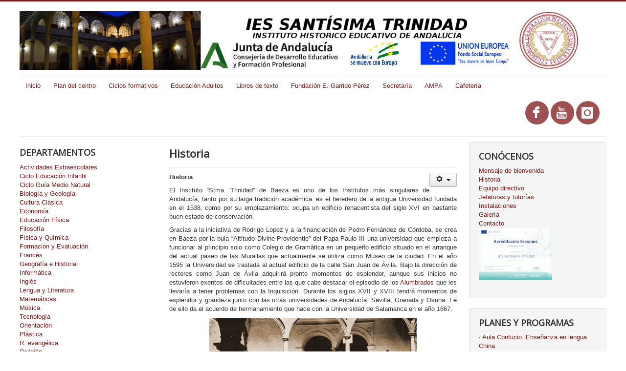

--- FILE ---
content_type: text/html; charset=utf-8
request_url: https://www.iessantisimatrinidad.es/index.php/historia
body_size: 9375
content:
<!DOCTYPE html>
<html lang="es-es" dir="ltr">
<head>
	<meta name="viewport" content="width=device-width, initial-scale=1.0" />
	<meta charset="utf-8" />
	<base href="https://www.iessantisimatrinidad.es/index.php/historia" />
	<meta name="keywords" content="ies, Santísima Trinidad, Baeza, Antonio Machado, Jaén, Patrimonio Humanidad, educación secundaria, ciclo formativo educación infantil, ciclo formativo educación física" />
	<meta name="author" content="administrador" />
	<meta name="description" content="Sitio oficial del IES Santísima Trinidad" />
	<meta name="generator" content="Joomla! - Open Source Content Management" />
	<title>Historia</title>
	<link href="/templates/protostar/favicon.ico" rel="shortcut icon" type="image/vnd.microsoft.icon" />
	<link href="https://www.iessantisimatrinidad.es/index.php/component/search/?Itemid=120&amp;format=opensearch" rel="search" title="Buscar IES SANTISIMA TRINIDAD" type="application/opensearchdescription+xml" />
	<link href="/templates/protostar/css/template.css?365d9745474e7a8e9905708323e28e65" rel="stylesheet" />
	<link href="https://fonts.googleapis.com/css?family=Open+Sans" rel="stylesheet" />
	<link href="/media/mod_rssocial/css/rssocial.css" rel="stylesheet" />
	<link href="/media/mod_rssocial/css/rssocial-anim.css" rel="stylesheet" />
	<link href="/media/mod_rssocial/css/rssocial-font.css" rel="stylesheet" />
	<link href="/libraries/videobox/css/videobox.min.css" rel="stylesheet" />
	<style>

	h1, h2, h3, h4, h5, h6, .site-title {
		font-family: 'Open Sans', sans-serif;
	}
	body.site {
		border-top: 3px solid #7e1716;
		background-color: #f4f6f7;
	}
	a {
		color: #7e1716;
	}
	.nav-list > .active > a,
	.nav-list > .active > a:hover,
	.dropdown-menu li > a:hover,
	.dropdown-menu .active > a,
	.dropdown-menu .active > a:hover,
	.nav-pills > .active > a,
	.nav-pills > .active > a:hover,
	.btn-primary {
		background: #7e1716;
	}div.mod_search93 input[type="search"]{ width:auto; }.rssocial-sharing-facebook-container-right{ width: 124px; height: 20px; }#rssocial-102 .rssocial-icons li { font-size: 24px; }#rssocial-102 .rssocial-caption a { font-size: 14px; }#rssocial-102 .rssocial-icons-bg .rssocial-link { color: rgb(255, 255, 255); }#rssocial-102 .rssocial-icons-bg .rssocial-link { background-color: rgba(126, 23, 22, 0.75); }#rssocial-102 .rssocial-icons-bg .rssocial-link:hover { background-color: rgba(126, 23, 22, 0.5); }#rssocial-102 .rssocial-icons .rssocial-caption a { color: rgb(255, 255, 255); }#rssocial-102 .rssocial-icons .rssocial-caption { background-color: rgba(0, 0, 0, 0.75); }#rssocial-102 .rssocial-icons .rssocial-caption:hover { background-color: rgba(0, 0, 0, 0.5); } .pagination>li>a, .pagination>li>span{color:#005723;text-shadow:0 0 10px #84d1a4} .pagination>li.active>a, .pagination>li.active>span, .pagination>li>a:focus, .pagination>li>a:hover, .pagination>li>span:focus, .pagination>li>span:hover{color:#005723;background-color:#84d1a4} .vb_video_cont, .vb_video_cont a, .vb_video_frame{color:#005723} #vbiClose:focus, #vbiClose:hover, .vb_video_cont a:focus, .vb_video_cont a:focus .vb_thub_wrap .vb-icon-play, .vb_video_cont a:hover, .vb_video_cont a:hover .vb_thub_wrap .vb-icon-play, .vb_video_cont:focus, .vb_video_cont:focus .vb_thub_wrap .vb-icon-play, .vb_video_cont:hover, .vb_video_cont:hover .vb_thub_wrap .vb-icon-play{color:#84d1a4} #vbiWrap{color:#005723} .vb_slider_outer .vb_slider_next:focus, .vb_slider_outer .vb_slider_next:hover, .vb_slider_outer .vb_slider_prev:focus, .vb_slider_outer .vb_slider_prev:hover{color:#84d1a4} .vb_slider_outer{color:#005723} #vbCloseLink:focus, #vbCloseLink:hover, .vjs-big-play-button:focus, .vjs-big-play-button:hover, .vjs-fullscreen-control:hover, .vjs-play-control:hover, .vjs-volume-menu-button:focus, .vjs-volume-menu-button:hover{color:#84d1a4}
/*# sourceMappingURL=overrides.css.map */

	</style>
	<script type="application/json" class="joomla-script-options new">{"csrf.token":"8d5f0027ebc272d4f8b7fcc35f4aa9af","system.paths":{"root":"","base":""},"system.keepalive":{"interval":840000,"uri":"\/index.php\/component\/ajax\/?format=json"}}</script>
	<script src="/media/jui/js/jquery.min.js?365d9745474e7a8e9905708323e28e65"></script>
	<script src="/media/jui/js/jquery-noconflict.js?365d9745474e7a8e9905708323e28e65"></script>
	<script src="/media/jui/js/jquery-migrate.min.js?365d9745474e7a8e9905708323e28e65"></script>
	<script src="/media/jui/js/bootstrap.min.js?365d9745474e7a8e9905708323e28e65"></script>
	<script src="/media/system/js/caption.js?365d9745474e7a8e9905708323e28e65"></script>
	<script src="/templates/protostar/js/template.js?365d9745474e7a8e9905708323e28e65"></script>
	<!--[if lt IE 9]><script src="/media/jui/js/html5.js?365d9745474e7a8e9905708323e28e65"></script><![endif]-->
	<script src="/media/system/js/core.js?365d9745474e7a8e9905708323e28e65"></script>
	<!--[if lt IE 9]><script src="/media/system/js/polyfill.event.js?365d9745474e7a8e9905708323e28e65"></script><![endif]-->
	<script src="/media/system/js/keepalive.js?365d9745474e7a8e9905708323e28e65"></script>
	<!--[if lt IE 9]><script src="/media/system/js/html5fallback.js?365d9745474e7a8e9905708323e28e65"></script><![endif]-->
	<script src="/media/mod_rssocial/js/rssocial.js"></script>
	<script src="/media/mod_rssocial/js/jquery-migrate.js"></script>
	<script src="/media/mod_rssocial/js/jquery-noconflict.js"></script>
	<script src="/libraries/videobox/js/videobox.bundle.js"></script>
	<script>
jQuery(function($){ initTooltips(); $("body").on("subform-row-add", initTooltips); function initTooltips (event, container) { container = container || document;$(container).find(".hasTooltip").tooltip({"html": true,"container": "body"});} });jQuery(window).on('load',  function() {
				new JCaption('img.caption');
			});RSSocial.captionEqualWidth();RSSocial.showOnClick('inline', 'bottom', '102', 'icons', '0', '0', '3');RSSocial.setListWidth('102', '0');RSSocial.floatingResize('102', 'inline', 'bottom');
	</script>

</head>
<body class="site com_content view-article no-layout no-task itemid-120 fluid">
	<!-- Body -->
	<div class="body" id="top">
		<div class="container-fluid">
			<!-- Header -->
			<header class="header" role="banner">
				<div class="header-inner clearfix">
					<a class="brand pull-left" href="/">
						<img src="https://www.iessantisimatrinidad.es/images/aadmin/CABECERA_IES_OCT_23.png" alt="IES SANTISIMA TRINIDAD" />											</a>
					<div class="header-search pull-right">
						
					</div>
				</div>
			</header>
							<nav class="navigation" role="navigation">
					<div class="navbar pull-left">
						<a class="btn btn-navbar collapsed" data-toggle="collapse" data-target=".nav-collapse">
							<span class="element-invisible">Toggle Navigation</span>
							<span class="icon-bar"></span>
							<span class="icon-bar"></span>
							<span class="icon-bar"></span>
						</a>
					</div>
					<div class="nav-collapse">
						<ul class="nav menu nav-pills mod-list">
<li class="item-101 default"><a href="/index.php" >Inicio</a></li><li class="item-186"><a href="/index.php/plan-del-centro" >Plan del centro</a></li><li class="item-189"><a href="/index.php/ciclos-formativos" >Ciclos formativos</a></li><li class="item-191"><a href="/index.php/educacion-adultos" >Educación Adultos</a></li><li class="item-167"><a href="/index.php/libros-de-texto" >Libros de texto</a></li><li class="item-176"><a href="/index.php/fundacion-garrido-perez" >Fundación E. Garrido Pérez</a></li><li class="item-221"><a href="https://sites.google.com/iessantisimatrinidad.es/secretaria/p%C3%A1gina-principal" target="_blank" rel="noopener noreferrer">Secretaría</a></li><li class="item-187"><a href="/index.php/ampa" >AMPA</a></li><li class="item-222"><a href="https://sites.google.com/iessantisimatrinidad.es/cafeteria/p%C3%A1gina-principal" target="_blank" rel="noopener noreferrer">Cafetería</a></li></ul>
<div id="rssocial-102" class="rssocial-container rssocial-icons rssocial-inline rssocial-right rssocial-icons-bottom-spacing ">
			<ul id="rssocial-ul-102" class="rssocial-icons rssocial-icons-bg rssocial-icons-circle">
		<li>
		<a id="rssocial-facebook-icon" class="rssocial-link push" target="_blank" href="https://es-es.facebook.com/IES-Sant%C3%ADsima-Trinidad-Baeza-168322586521944/">
			<span class="rssocial-icon rssocial-icon-facebook"></span>
		</a>
			</li>
	<li>
		<a id="rssocial-youtube-icon" class="rssocial-link push" target="_blank" href="https://www.youtube.com/results?search_query=ies+sant%C3%ADsima+trinidad">
			<span class="rssocial-icon rssocial-icon-youtube"></span>
		</a>
			</li>
	<li>
		<a id="rssocial-instagram-icon" class="rssocial-link push" target="_blank" href="https://www.instagram.com/iessantisimatrinidadbaeza">
			<span class="rssocial-icon rssocial-icon-instagram"></span>
		</a>
			
	</li>
	</ul>	
</div>
<div class="rssocial-clear"></div>

					</div>
				</nav>
						
			<div class="row-fluid">
									<!-- Begin Sidebar -->
					<div id="sidebar" class="span3">
						<div class="sidebar-nav">
									<div class="moduletable">
							<h3>DEPARTAMENTOS</h3>
						<ul class="nav menu mod-list">
<li class="item-135"><a href="/index.php/a-extraecolares" >Actividades Extraescolares</a></li><li class="item-136"><a href="/index.php/educacion-infantil" >Ciclo Educación Infantil</a></li><li class="item-213"><a href="/index.php/ciclo-guia" >Ciclo Guía Medio Natural</a></li><li class="item-123"><a href="/index.php/biologia" >Biología y Geología</a></li><li class="item-134"><a href="/index.php/c-clasica" >Cultura Clásica</a></li><li class="item-130"><a href="/index.php/economia" >Economía</a></li><li class="item-131"><a href="/index.php/educacion-fisica" >Educación Física</a></li><li class="item-137"><a href="/index.php/filosofia" >Filosofía</a></li><li class="item-122"><a href="/index.php/fyq" >Física y Química</a></li><li class="item-132"><a href="/index.php/formacion" >Formación y Evaluación</a></li><li class="item-126"><a href="/index.php/frances" >Francés</a></li><li class="item-127"><a href="/index.php/geh" >Geografía e Historia</a></li><li class="item-109"><a href="/index.php/informatica" >Informática</a></li><li class="item-125"><a href="/index.php/ingles" >Inglés</a></li><li class="item-124"><a href="/index.php/lengua" >Lengua y Literatura</a></li><li class="item-121"><a href="/index.php/matematicas" >Matemáticas</a></li><li class="item-129"><a href="/index.php/musica" >Música</a></li><li class="item-110"><a href="/index.php/tecnologia" >Tecnología</a></li><li class="item-133"><a href="/index.php/orientacion" >Orientación</a></li><li class="item-128"><a href="/index.php/plastica" >Plástica</a></li><li class="item-173"><a href="/index.php/r-evangelica" >R. evangélica</a></li><li class="item-211"><a href="/index.php/religion" >Religión</a></li></ul>
		</div>
			<div class="moduletable">
							<h3>Usuario</h3>
						<form action="/index.php/historia" method="post" id="login-form" class="form-inline">
		<div class="userdata">
		<div id="form-login-username" class="control-group">
			<div class="controls">
									<div class="input-prepend">
						<span class="add-on">
							<span class="icon-user hasTooltip" title="Usuario"></span>
							<label for="modlgn-username" class="element-invisible">Usuario</label>
						</span>
						<input id="modlgn-username" type="text" name="username" class="input-small" tabindex="0" size="18" placeholder="Usuario" />
					</div>
							</div>
		</div>
		<div id="form-login-password" class="control-group">
			<div class="controls">
									<div class="input-prepend">
						<span class="add-on">
							<span class="icon-lock hasTooltip" title="Contraseña">
							</span>
								<label for="modlgn-passwd" class="element-invisible">Contraseña							</label>
						</span>
						<input id="modlgn-passwd" type="password" name="password" class="input-small" tabindex="0" size="18" placeholder="Contraseña" />
					</div>
							</div>
		</div>
						<div id="form-login-remember" class="control-group checkbox">
			<label for="modlgn-remember" class="control-label">Recuérdeme</label> <input id="modlgn-remember" type="checkbox" name="remember" class="inputbox" value="yes"/>
		</div>
				<div id="form-login-submit" class="control-group">
			<div class="controls">
				<button type="submit" tabindex="0" name="Submit" class="btn btn-primary login-button">Identificarse</button>
			</div>
		</div>
					<ul class="unstyled">
							<li>
					<a href="/index.php/component/users/?view=remind&amp;Itemid=101">
					¿Recordar usuario?</a>
				</li>
				<li>
					<a href="/index.php/component/users/?view=reset&amp;Itemid=101">
					¿Recordar contraseña?</a>
				</li>
			</ul>
		<input type="hidden" name="option" value="com_users" />
		<input type="hidden" name="task" value="user.login" />
		<input type="hidden" name="return" value="aHR0cHM6Ly93d3cuaWVzc2FudGlzaW1hdHJpbmlkYWQuZXMvaW5kZXgucGhwL2hpc3Rvcmlh" />
		<input type="hidden" name="8d5f0027ebc272d4f8b7fcc35f4aa9af" value="1" />	</div>
	</form>
		</div>
			<div class="moduletable">
							<h3>Buscar</h3>
						<div class="search mod_search93">
	<form action="/index.php/historia" method="post" class="form-inline" role="search">
		<label for="mod-search-searchword93" class="element-invisible">Buscar...</label> <input name="searchword" id="mod-search-searchword93" maxlength="200"  class="inputbox search-query input-medium" type="search" size="20" placeholder="Buscar..." /> <input type="image" alt="Buscar" class="button" src="/" onclick="this.form.searchword.focus();"/>		<input type="hidden" name="task" value="search" />
		<input type="hidden" name="option" value="com_search" />
		<input type="hidden" name="Itemid" value="120" />
	</form>
</div>
		</div>
	
						</div>
					</div>
					<!-- End Sidebar -->
								<main id="content" role="main" class="span6">
					<!-- Begin Content -->
					
					<div id="system-message-container">
	</div>

					<div class="item-page" itemscope itemtype="https://schema.org/Article">
	<meta itemprop="inLanguage" content="es-ES" />
	
		
			<div class="page-header">
		<h2 itemprop="headline">
			Historia		</h2>
							</div>
							
<div class="icons">
	
					<div class="btn-group pull-right">
				<button class="btn dropdown-toggle" type="button" id="dropdownMenuButton-13" aria-label="User tools"
				data-toggle="dropdown" aria-haspopup="true" aria-expanded="false">
					<span class="icon-cog" aria-hidden="true"></span>
					<span class="caret" aria-hidden="true"></span>
				</button>
								<ul class="dropdown-menu" aria-labelledby="dropdownMenuButton-13">
											<li class="print-icon"> <a href="/index.php/historia?tmpl=component&amp;print=1" title="Print article < Historia >" onclick="window.open(this.href,'win2','status=no,toolbar=no,scrollbars=yes,titlebar=no,menubar=no,resizable=yes,width=640,height=480,directories=no,location=no'); return false;" rel="nofollow">			<span class="icon-print" aria-hidden="true"></span>
		Imprimir	</a> </li>
																<li class="email-icon"> <a href="/index.php/component/mailto/?tmpl=component&amp;template=protostar&amp;link=a1153daa0395af3b43c7c501df20bc038f046c16" title="Email this link to a friend" onclick="window.open(this.href,'win2','width=400,height=450,menubar=yes,resizable=yes'); return false;" rel="nofollow">			<span class="icon-envelope" aria-hidden="true"></span>
		Correo electrónico	</a> </li>
														</ul>
			</div>
		
	</div>
			
		
	
	
		
						<div itemprop="articleBody">
		<p class="western" align="justify"><span style="font-size: small;"><strong>Historia</strong></span></p>
<p class="western" align="justify"><span style="font-size: small;">El Instituto “Stma. Trinidad” de Baeza es uno de los Institutos más singulares de Andalucía, tanto por su larga tradición académica: es el heredero de la antigua Universidad fundada en el 1538, como por su emplazamiento: ocupa un edificio renacentista del siglo XVI en bastante buen estado de conservación.</span></p>
<p class="western" align="justify"><span style="font-size: small;">Gracias a la iniciativa de Rodrigo Lopez y a la financiación de Pedro Fernández de Córdoba, se crea en Baeza por la bula “Altitudo Divine Providentie” del Papa Paulo III una universidad que empieza a funcionar al principio solo como Colegio de Gramática en un pequeño edificio situado en el arranque del actual paseo de las Murallas que actualmente se utiliza como Museo de la ciudad. En el año 1595 la Universidad se traslada al actual edificio de la calle San Juan de Ávila. Bajo la dirección de rectores como </span><span style="font-size: small;">Juan de Ávila adquirirá pronto momentos de esplendor, aunque sus inicios no estuvieron exentos de dificultades entre las que cabe destacar el episodio de los<a href="https://es.wikipedia.org/wiki/Alumbrados" target="_blank" rel="noopener noreferrer"> Alumbrados</a></span><span style="font-size: small;"> que les llevaría a tener problemas con la Inquisición. Durante los siglos XVII y XVIII tendrá momentos de esplendor y grandeza junto con las otras universidades de Andalucía: Sevilla, Granada y Osuna. Fe de ello da el acuerdo de hermanamiento que hace con la Universidad de Salamanca en el año 1667.</span></p>
<p class="western" style="text-align: center;" align="justify"><span style="font-size: small;"><img src="/images/aadmin/historia/fotohistoria_2.jpg" alt="" /></span></p>
<p align="justify"><span style="font-size: small;"><strong>El nacimiento del Instituto</strong></span></p>
<p class="western" align="justify"><span style="font-size: small;">Con el siglo XIX llega su decadencia, recibiéndose el primer anuncio de supresión en julio de 1807 y el definitivo por orden de la Real Chancillería de Granada en 1824. Clausurada la Universidad se crea ese mismo año un Colegio de Humanidades que no tarda en desaparecer y tras diversos resurgimientos y cambios de titularidad, finalmente se establece un Instituto Libre de Bachillerato en el año 1868 como centro pedagógico oficial dependiente económicamente del municipio que en 1875 se convierte en Instituto de Segunda Enseñanza. En el año 1910, el Instituto General y Técnico, como ahora será su denominación, queda incorporado económicamente a los Presupuestos generales del Estado e integrado en el Ministerio de Instrucción Pública. De su normal funcionamiento se conservan en la biblioteca minuciosas memorias de los primeros cursos, siendo por aquellos tiempos el único Instituto de la provincia de Jaén junto con el de la capital. El Instituto General y Técnico recogía, por lo tanto, alumnado de una amplia geografía llegando a contar en el primer tercio del siglo XX con unos 1500 alumnos. Entre las asignaturas que se impartían por aquel entonces estaban las de Latín, Castellano, Retórica y Poética, Geografía, Historia de España, Historia Universal, Física, Química, Historia Natural, Agricultura, Francés, Álgebra, Religión, Dibujo Lineal, Gimnasia, Filosofía, Literatura e Inglés, sin olvidar los Principios de Derecho y de Medicina.</span></p>
<p class="western" align="justify"><span style="font-size: small;">En el 1912, siendo director don Leopoldo de Urquia, amigo de la infancia, llega a Baeza, huyendo de la muerte de su esposa en Soria, el poeta don Antonio Machado.  Aún se conserva el aula en la que impartió clases de francés hasta 1919.  En esta Andalucía alta, que tan “húmeda y fría” le pareció en un principio, ahondó sus raíces filosóficas y escribió parte importante de su obra.</span></p>
<p class="western" align="justify"><span style="font-size: small;">Por las aulas del Instituto Nacional de Bachillerato, como llegara a denominarse después, pasaran también ilustres profesores como: don Jaime Vicens Vives, creador de nuevas concepciones de la Historia, don Francisco Escolano y doña Encarnación Álvarez, quienes contribuirían decisivamente al conocimiento de la historia de la Universidad de Baeza, don José Molina Hipólito, hombre erudito que escribió las dos primeras guías histórico-monumentales de Baeza y Úbeda, don Samuel Gil y Gaya, gramático y miembro de número de la Real Academia, don José Bonilla, don Cipriano Tornero, don Rafael Rodríguez-Moñino y un largo etcétera.</span></p>
<p class="western" align="justify"><span style="font-size: small;">Entre sus alumnos ilustres, destacar sucintamente a don José Yanguas Messías, ministro que fue de Alfonso XIII, don Rafael Laínez Alcalá, escritor y catedrático de la Universidad de Salamanca, don Ramón La Moneda, destacado político de la II República, don Felipe￼ Pita da Veiga, almirante de la Armada, don Baltasar Garzón</span><span style="font-size: small;">, destacado juez de la democracia española, etc.</span></p>
<p class="western" style="text-align: center;" align="justify"><span style="font-size: small;"><strong><img src="/images/aadmin/historia/fotohistoria_1.jpg" alt="" /></strong></span></p>
<p class="western" align="justify"><span style="font-size: small;"><strong>El presente y el futuro</strong></span></p>
<p class="western" align="justify"><span style="font-size: small;">En la actualidad, tras dos ampliaciones sobre el edificio original de la antigua Universidad, una en los años setenta y otra en el dos mil, el Instituto de Enseñanza Secundaria intenta armonizar su legado histórico, su tradición académica, con las necesidades que le demanda la sociedad española actual.  Es por ello por lo que su oferta educativa, además de la Secundaria Obligatoria y los Bachilleratos de Ciencias y Tecnología y el de Humanidades y Ciencias Sociales, se ha abierto a dos grandes campos: por un lado, la enseñanza Secundaria de Adultos, y por otro lado, a los Ciclos Formativos: uno de grado medio,  “Conducción de actividades físico-deportivas en el medio natural”, y otro de grado superior, “Educación Infantil”. Ambos cuentan con una gran demanda. </span></p>
<p class="western" align="justify"><span style="font-size: small;">Además, el Instituto se encuentra inmerso en diferentes Planes y Proyectos educativos, entre los que cabe destacar: el fomento del Plurilingüismo, la aplicación de las TICs a la práctica docente, Escuelas Deportivas, Lectura y Bibliotecas, Coeducación, Escuela Espacio de Paz, etc. Los idiomas son una de las prioridades en nuestro currículo. En la actualidad realizamos intercambios en francés con alumnado de Nyons e intercambios en inglés con alumnado de Wantage.  Además de las instalaciones que todo Centro moderno necesita, como puedan ser las Aulas especificas de Tecnología, Informática, Plástica e Idiomas, pista polideportiva y gimnasio cubierto, el Instituto cuenta con unas dependencias propias de su dilatado historial académico como son: El Paraninfo, el Aula Magna, la Biblioteca, que contiene más de once mil volúmenes, los Archivos, tanto de la antigua universidad como el del Instituto desde su creación, el Aula de Machado, visitada por miles de personas a lo largo del curso y el Museo de Ciencias Naturales, que data de principios del siglo XIX y en el que destaca su colección de fósiles y minerales junto con una nutrida exposición de especies animales disecadas.</span></p>
<p class="western" align="justify"><span style="font-size: small;">Por todo lo anterior, el Instituto ha pertenecido al Programa Rutas de Patrimonio Educativo de Andalucía y pertenece, además, a la red española de Institutos Históricos y a la Red de Institutos Históricos Educativos de Andalucía, entre los que se considera de especial interés, tanto por la Consejería como por el Ministerio de Educación, la conservación, preservación y difusión de su patrimonio, documental, instrumental y bibliográfico.  Su vitalidad y su funcionamiento simbolizan el espíritu del Renacimiento en la ciudad de <a href="http://www.baeza.es" target="_blank" rel="noopener noreferrer">Baeza</a> , declarada por la Unesco, Patrimonio de la Humanidad.</span></p> 	</div>

											<dl class="article-info muted">

		
			<dt class="article-info-term">
									Detalles							</dt>

							<dd class="createdby" itemprop="author" itemscope itemtype="https://schema.org/Person">
					Escrito por <span itemprop="name">administrador</span>	</dd>
			
			
			
			
										<dd class="published">
				<span class="icon-calendar" aria-hidden="true"></span>
				<time datetime="2017-09-12T17:52:58+00:00" itemprop="datePublished">
					Publicado: 12 Septiembre 2017				</time>
			</dd>			
		
					
			
						</dl>
					
	<ul class="pager pagenav">
	<li class="previous">
		<a class="hasTooltip" title="Oferta educativa" aria-label="Previous article: Oferta educativa" href="/index.php/historia/10-ies/17-oferta-educativa" rel="prev">
			<span class="icon-chevron-left" aria-hidden="true"></span> <span aria-hidden="true">Anterior</span>		</a>
	</li>
	<li class="next">
		<a class="hasTooltip" title="Mensaje de bienvenida" aria-label="Next article: Mensaje de bienvenida" href="/index.php/mensaje-de-bienvenida" rel="next">
			<span aria-hidden="true">Siguiente</span> <span class="icon-chevron-right" aria-hidden="true"></span>		</a>
	</li>
</ul>
									</div>

					<div class="clearfix"></div>
					
					<!-- End Content -->
				</main>
									<div id="aside" class="span3">
						<!-- Begin Right Sidebar -->
						<div class="well "><h3 class="page-header">CONÓCENOS</h3><ul class="nav menu mod-list">
<li class="item-119"><a href="/index.php/mensaje-de-bienvenida" >Mensaje de bienvenida</a></li><li class="item-120 current active"><a href="/index.php/historia" >Historia</a></li><li class="item-172"><a href="/index.php/equipo-directivo" >Equipo directivo</a></li><li class="item-171"><a href="/index.php/jefaturas-y-tutorias" >Jefaturas y tutorías</a></li><li class="item-170"><a href="/index.php/instalaciones" >Instalaciones</a></li><li class="item-166"><a href="/index.php/galeria" >Galería</a></li><li class="item-193"><a href="/index.php/contacto" >Contacto</a></li><li class="item-214"><a href="/index.php/acreditacion-erasmus" ><img src="/images/aadmin/enlaces/ae2327es.gif" alt="Acreditación Erasmus+" /></a></li></ul>
</div><div class="well "><h3 class="page-header">PLANES Y PROGRAMAS</h3><ul class="nav menu mod-list">
<li class="item-206"><a href="https://sites.google.com/iessantisimatrinidad.es/aulaconfucio/p%C3%A1gina-principal" target="_blank" rel="noopener noreferrer">· Aula Confucio. Enseñanza en lengua China</a></li><li class="item-194"><a href="https://sites.google.com/iessantisimatrinidad.es/recorriendo-baeza?usp=sharing" target="_blank" rel="noopener noreferrer">· Aula Patrimonio. Institutos históricos educativos de Andalucía</a></li><li class="item-224"><a href="/index.php/cima-arte-y-cultura" >· Programas Culturales</a></li><li class="item-216"><a href="/index.php/cima-promocion-de-habitos-de-vida-saludable" >· Hábitos de Vida Saludable</a></li><li class="item-218"><a href="/index.php/cima-steam" >· STEAM</a></li><li class="item-196"><a href="https://sites.google.com/iessantisimatrinidad.es/convivencia/p%C3%A1gina-principal" target="_blank" rel="noopener noreferrer">· Red Andaluza: Escuela Espacio de Paz.</a></li><li class="item-201"><a href="https://sites.google.com/iessantisimatrinidad.es/programamasdeporte/p%C3%A1gina-principal" target="_blank" rel="noopener noreferrer">· Más Deporte</a></li><li class="item-203"><a href="https://sites.google.com/iessantisimatrinidad.es/planautoproteccion/p%C3%A1gina-principal" target="_blank" rel="noopener noreferrer">· Plan de Autoprotección</a></li><li class="item-144"><a href="https://sites.google.com/iessantisimatrinidad.es/refuerzo-estival/p%C3%A1gina-principal" target="_blank" rel="noopener noreferrer">· Plan de Apoyo a las Familias. PROA</a></li><li class="item-215"><a href="https://sites.google.com/iessantisimatrinidad.es/igualdad/p%C3%A1gina-principal" target="_blank" rel="noopener noreferrer">. Plan de Igualdad</a></li><li class="item-200"><a href="https://sites.google.com/iessantisimatrinidad.es/practicum/p%C3%A1gina-principal" target="_blank" rel="noopener noreferrer">· Prácticum Máster UJA</a></li><li class="item-198"><a href="https://sites.google.com/iessantisimatrinidad.es/bilinge/p%C3%A1gina-principal" target="_blank" rel="noopener noreferrer">· Programa Bilingüe: Inglés</a></li><li class="item-199"><a href="https://sites.google.com/iessantisimatrinidad.es/programasinternacionales/p%C3%A1gina-principal" target="_blank" rel="noopener noreferrer">· Programas Internacionales - Erasmus+</a></li><li class="item-223"><a href="https://sites.google.com/iessantisimatrinidad.es/programas-internacionales/p%C3%A1gina-principal" target="_blank" rel="noopener noreferrer">· Programas Internacionales - Erasmus FP</a></li><li class="item-205"><a href="https://sites.google.com/iessantisimatrinidad.es/biblioteca/p%C3%A1gina-principal" target="_blank" rel="noopener noreferrer">· Red Andaluza de Bibliotecas Escolares</a></li><li class="item-202"><a href="https://sites.google.com/iessantisimatrinidad.es/transformacion-digital-educati/p%C3%A1gina-principal" target="_blank" rel="noopener noreferrer">· Transformación Digital Educativa</a></li><li class="item-228"><a href="https://sites.google.com/iessantisimatrinidad.es/certificadoprofesionalsscb0209/p%C3%A1gina-principal" target="_blank" rel="noopener noreferrer">· Certificado Profesional FP</a></li><li class="item-229"><a href="/index.php/plan-de-impulso-al-razonamiento-matematico" >· Plan de impulso al razonamiento matemático</a></li><li class="item-230"><a href="/index.php/plan-de-actuacion-de-lectura" >· Plan de actuación de lectura</a></li></ul>
</div><div class="well "><h3 class="page-header">PLATAFORMAS</h3><ul class="nav menu mod-list">
<li class="item-212"><a href="https://educacionadistancia.juntadeandalucia.es/adultos/login/index.php" target="_blank" rel="noopener noreferrer"><img src="/images/aadmin/enlaces/eadultos_logo1.png" alt="Moodle ESPA" /></a></li></ul>
</div>
						<!-- End Right Sidebar -->
					</div>
							</div>
		</div>
	</div>
	<!-- Footer -->
	<footer class="footer" role="contentinfo">
		<div class="container-fluid">
			<hr />
			
			<p class="pull-right">
				<a href="#top" id="back-top">
					Volver arriba				</a>
			</p>
			<p>
				&copy; 2026 IES SANTISIMA TRINIDAD			</p>
		</div>
	</footer>
	
</body>
</html>
